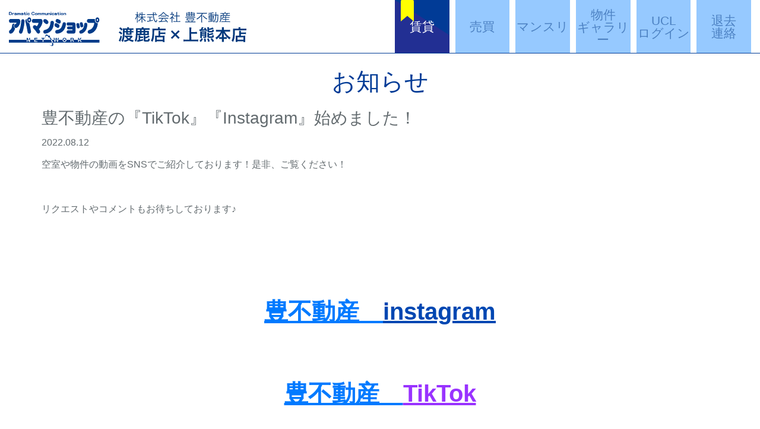

--- FILE ---
content_type: text/html; charset=UTF-8
request_url: https://www.yutaka-re.com/news/23
body_size: 2753
content:
<!DOCTYPE html>
<html lang="ja">
<head>
    <meta charset="utf-8">
    <meta http-equiv="X-UA-Compatible" content="IE=edge">
        <meta name="viewport" content="width=device-width, initial-scale=1, user-scalable=no">
        <meta name="format-detection" content="telephone=no">
    <meta name="robots" content="index,follow ">
    <meta name="description" content="熊本市でアパート・賃貸マンションを借りるなら豊不動産にお任せください。">

    <link rel="shortcut icon" href="/favicon.ico">
    <link rel="apple-touch-icon" href="/apple-touch-icon.png">
    <link rel="icon" type="image/png" href="/android-chrome.png">
    <meta name="msapplication-TileColor" content="#a0d7e5">
    <meta name="msapplication-TileImage" content="/mstile.png">
    <meta name="theme-color" content="#ffffff">

    <!-- CSRF Token -->
    <meta name="csrf-token" content="h4obMSYibAx8Mw6yXtRMjsZgvlr37oYRGLhpBvrt">
    <title>豊不動産の『TikTok』『Instagram』始めました！ / お知らせ - 豊不動産</title>

    <!-- Styles -->
    <link href="/css/style.css?id=449452e546b5419e673c" rel="stylesheet">
    <style>
.content img {
  max-width: 100% !important;
}
</style>

    <!-- Scripts -->
    <!-- Google Tag Manager -->
    <script>(function(w,d,s,l,i){w[l]=w[l]||[];w[l].push({'gtm.start':
    new Date().getTime(),event:'gtm.js'});var f=d.getElementsByTagName(s)[0],
    j=d.createElement(s),dl=l!='dataLayer'?'&l='+l:'';j.async=true;j.src=
    'https://www.googletagmanager.com/gtm.js?id='+i+dl;f.parentNode.insertBefore(j,f);
    })(window,document,'script','dataLayer','GTM-WSGP553');</script>
    <!-- End Google Tag Manager -->

    <script>
        window.Laravel = {"csrfToken":"h4obMSYibAx8Mw6yXtRMjsZgvlr37oYRGLhpBvrt"}    </script>
            <script src="/js/bundle.js?id=c138d7cae7541f49d7d1"></script>

        </head>
<body >
<!-- Google Tag Manager (noscript) -->
<noscript><iframe src="https://www.googletagmanager.com/ns.html?id=GTM-WSGP553"
height="0" width="0" style="display:none;visibility:hidden"></iframe></noscript>
<!-- End Google Tag Manager (noscript) -->

        <header id="site-header">
    <div class="container-fluid">
      <div class="row">
        <div class="col-md-4 col-xs-8">
          <h1 id="site-brand">
    <a href="https://www.yutaka-re.com">
  <img src="https://www.yutaka-re.com/img/brand.svg" alt="熊本市の賃貸・不動産情報なら【アパマンショップ渡鹿店×上熊本店】 豊不動産">
  </a>
  </h1>

        </div>
        <div class="col-md-2 hidden-xs">
        </div>
        <div class="col-md-6 hidden-xs">
          <nav id="nav-global">
          <ul>
            <li class="active"><a href="https://www.yutaka-re.com/rents"><span>賃貸</span></a></li>
            <li><a href="https://www.yutaka-re.com/sales"><span>売買</span></a></li>
            <li><a href="https://www.yutaka-re.com/monthly"><span>マンスリー</span></a></li>
            <li><a href="https://www.yutaka-re.com/feature/designers-house#gallery" style="line-height: 1; display: flex; justify-content: center"><span style="align-self: center; display: inline-block;">物件<br />ギャラリー</span></a></li>
            <li><a href="https://www.yutaka-re.com/ucl" style="line-height: 1; display: flex; justify-content: center"><span style="align-self: center; display: inline-block;">UCL<br />ログイン</span></a></li>
            <li><a href="https://www.yutaka-re.com/news/36" style="line-height: 1; display: flex; justify-content: center"><span style="align-self: center; display: inline-block;">退去<br />連絡</span></a></li>
          </ul>
          </nav>
        </div>
        <div class="col-xs-4 visible-xs pull-right-full">
          <nav id="nav-sp">
            <ul>
              <li><a href="#" id="nav-notice"><img src="https://www.yutaka-re.com/img/icon-bell.svg" alt=""></a></li>
              <li><a href="#" id="nav-menu"><img src="https://www.yutaka-re.com/img/icon-menu.svg" alt=""></a></li>
            </ul>
          </nav>
        </div>
      </div>
    </div>
    </header>

    <nav id="nav-global-sp" class="visible-xs">
    <ul>
      <li class="active"><a href="https://www.yutaka-re.com/rents"><span>賃貸</span></a></li>
      <li><a href="https://www.yutaka-re.com/sales"><span>売買</span></a></li>
      <li><a href="https://www.yutaka-re.com/monthly"><span>マンスリー</span></a></li>
      <li><a href="https://www.yutaka-re.com/feature/designers-house#gallery"><span style="font-size: 0.9em">物件ギャラリー</span></a></li>
    </ul>
    </nav>
    
    <div class="container main" id="container-news-detail">
  <h2><span>お知らせ</span></h2>
  <div class="news-detail">
    <h3>豊不動産の『TikTok』『Instagram』始めました！</h3>
    <p>2022.08.12</p>
    <div class="content">
    <p>空室や物件の動画をSNSでご紹介しております！是非、ご覧ください！</p><p><br></p><p>リクエストやコメントもお待ちしております♪</p><p><br></p><p><br></p><p><br></p><h2><a href="https://www.instagram.com/yutaka.toroku7109/" target="_blank"><strong>豊不動産　</strong></a><a href="https://www.instagram.com/yutaka.toroku7109/" target="_blank" style="color: rgb(0, 71, 178);"><strong>instagram</strong></a></h2><h2><br></h2><h2><a href="https://www.tiktok.com/@apamantoroku" target="_blank"><strong>豊不動産　</strong></a><a href="https://www.tiktok.com/@apamantoroku" target="_blank" style="color: rgb(153, 51, 255);"><strong>TikTok</strong></a></h2><h2><br></h2><p><br></p><p><br></p><p><br></p>
    </div>
  </div>

</div>

        <footer id="page-footer">
      <div class="container">
        <h2>株式会社 豊不動産<span class="license">熊本県知事 (14) 第920号</span></h2>

        <div class="row">
                    <div class="col-md-4">
            <div class="shop">
              <div class="shop-image">
                <img src="https://www.yutaka-re.com/img/shop/toroku.webp" alt="" loading="lazy">
              </div>
                            <h3>【アパマンショップ 渡鹿店】</h3>
                            <div class="shop-info">
                <div class="shop-address"><span class="zipcode">〒862-0970</span><span class="address">熊本市中央区渡鹿7丁目8-53</span></div>
                <div class="shop-tel-fax"><span class="tel">TEL <a href="tel:096-372-7109">096-372-7109</a></span><span class="fax">FAX 096-362-6115</span></div>
                <div class="shop-open-close"><span class="open">営業時間 9:00～18:00</span><span class="close">定休日 水曜日（1～3月は定休日なし）</span></div>
                <div class="shop-map"><a href="https://www.yutaka-re.com/shop#toroku">アクセスマップ</a></div>
              </div>
            </div>
          </div>
                    <div class="col-md-4">
            <div class="shop">
              <div class="shop-image">
                <img src="https://www.yutaka-re.com/img/shop/baibai.webp" alt="" loading="lazy">
              </div>
                            <h3>【売買事業部】</h3>
                            <div class="shop-info">
                <div class="shop-address"><span class="zipcode">〒862-0970</span><span class="address">熊本市中央区渡鹿7丁目8-53</span></div>
                <div class="shop-tel-fax"><span class="tel">TEL <a href="tel:096-374-7101">096-374-7101</a></span><span class="fax">FAX 096-362-6115</span></div>
                <div class="shop-open-close"><span class="open">営業時間 9:00～18:00</span><span class="close">定休日 水曜日（1～3月は定休日なし）</span></div>
                <div class="shop-map"><a href="https://www.yutaka-re.com/shop#baibai">アクセスマップ</a></div>
              </div>
            </div>
          </div>
                    <div class="col-md-4">
            <div class="shop">
              <div class="shop-image">
                <img src="https://www.yutaka-re.com/img/shop/kamikumamoto.webp" alt="" loading="lazy">
              </div>
                            <h3>【アパマンショップ 上熊本店】</h3>
                            <div class="shop-info">
                <div class="shop-address"><span class="zipcode">〒860-0079</span><span class="address">熊本県熊本市西区上熊本3丁目1-27</span></div>
                <div class="shop-tel-fax"><span class="tel">TEL <a href="tel:096-223-5671">096-223-5671</a></span><span class="fax">FAX 096-223-5672</span></div>
                <div class="shop-open-close"><span class="open">営業時間 10:00～19:00</span><span class="close">定休日 火・水曜日（1～3月は定休日なし）</span></div>
                <div class="shop-map"><a href="https://www.yutaka-re.com/shop#kamikumamoto">アクセスマップ</a></div>
              </div>
            </div>
          </div>
                  </div>

        <div class="text-center">
          <a class="btn btn-primary" href="https://www.yutaka-re.com/contact">メールでお問い合わせ</a>
        </div>
      </div>
    </footer>
    
    <footer id="site-footer">
      <div class="container">
        <div class="row">
          <div class="col-md-10">
            <nav id="nav-footer">
              <ul>
                <li><a href="https://www.yutaka-re.com/company">会社概要</a></li>
                <li><a href="https://www.yutaka-re.com/shop">店舗案内</a></li>
                <li><a href="https://www.yutaka-re.com/staff">スタッフ紹介</a></li>
                <li><a href="https://yutaka.recruitment-info.jp/" target="_blank">採用情報</a></li>
                <li><a href="https://www.yutaka-re.com/sitemap">サイトマップ</a></li>
                <li><a href="https://www.yutaka-re.com/terms">利用規約</a></li>
                <li><a href="https://www.yutaka-re.com/privacy-policy">プライバシーポリシー</a></li>
              </ul>
            </nav>
          </div>
          <div class="col-md-2">
            <p id="copyright" class="text-right"><small>&copy; 豊不動産</small></p>
          </div>
        </div>
      </div>
    </footer>


    <!-- Scripts -->
        
</body>
</html>



--- FILE ---
content_type: text/html; charset=UTF-8
request_url: https://www.yutaka-re.com/news/23?_token=h4obMSYibAx8Mw6yXtRMjsZgvlr37oYRGLhpBvrt
body_size: 3426
content:
<!DOCTYPE html>
<html lang="ja">
<head>
    <meta charset="utf-8">
    <meta http-equiv="X-UA-Compatible" content="IE=edge">
        <meta name="viewport" content="width=device-width, initial-scale=1, user-scalable=no">
        <meta name="format-detection" content="telephone=no">
    <meta name="robots" content="index,follow ">
    <meta name="description" content="熊本市でアパート・賃貸マンションを借りるなら豊不動産にお任せください。">

    <link rel="shortcut icon" href="/favicon.ico">
    <link rel="apple-touch-icon" href="/apple-touch-icon.png">
    <link rel="icon" type="image/png" href="/android-chrome.png">
    <meta name="msapplication-TileColor" content="#a0d7e5">
    <meta name="msapplication-TileImage" content="/mstile.png">
    <meta name="theme-color" content="#ffffff">

    <!-- CSRF Token -->
    <meta name="csrf-token" content="h4obMSYibAx8Mw6yXtRMjsZgvlr37oYRGLhpBvrt">
    <title>豊不動産の『TikTok』『Instagram』始めました！ / お知らせ - 豊不動産</title>

    <!-- Styles -->
    <link href="/css/style.css?id=449452e546b5419e673c" rel="stylesheet">
    <style>
.content img {
  max-width: 100% !important;
}
</style>

    <!-- Scripts -->
    <!-- Google Tag Manager -->
    <script>(function(w,d,s,l,i){w[l]=w[l]||[];w[l].push({'gtm.start':
    new Date().getTime(),event:'gtm.js'});var f=d.getElementsByTagName(s)[0],
    j=d.createElement(s),dl=l!='dataLayer'?'&l='+l:'';j.async=true;j.src=
    'https://www.googletagmanager.com/gtm.js?id='+i+dl;f.parentNode.insertBefore(j,f);
    })(window,document,'script','dataLayer','GTM-WSGP553');</script>
    <!-- End Google Tag Manager -->

    <script>
        window.Laravel = {"csrfToken":"h4obMSYibAx8Mw6yXtRMjsZgvlr37oYRGLhpBvrt"}    </script>
            <script src="/js/bundle.js?id=c138d7cae7541f49d7d1"></script>

        </head>
<body >
<!-- Google Tag Manager (noscript) -->
<noscript><iframe src="https://www.googletagmanager.com/ns.html?id=GTM-WSGP553"
height="0" width="0" style="display:none;visibility:hidden"></iframe></noscript>
<!-- End Google Tag Manager (noscript) -->

        <header id="site-header">
    <div class="container-fluid">
      <div class="row">
        <div class="col-md-4 col-xs-8">
          <h1 id="site-brand">
    <a href="https://www.yutaka-re.com">
  <img src="https://www.yutaka-re.com/img/brand.svg" alt="熊本市の賃貸・不動産情報なら【アパマンショップ渡鹿店×上熊本店】 豊不動産">
  </a>
  </h1>

        </div>
        <div class="col-md-2 hidden-xs">
        </div>
        <div class="col-md-6 hidden-xs">
          <nav id="nav-global">
          <ul>
            <li class="active"><a href="https://www.yutaka-re.com/rents"><span>賃貸</span></a></li>
            <li><a href="https://www.yutaka-re.com/sales"><span>売買</span></a></li>
            <li><a href="https://www.yutaka-re.com/monthly"><span>マンスリー</span></a></li>
            <li><a href="https://www.yutaka-re.com/feature/designers-house#gallery" style="line-height: 1; display: flex; justify-content: center"><span style="align-self: center; display: inline-block;">物件<br />ギャラリー</span></a></li>
            <li><a href="https://www.yutaka-re.com/ucl" style="line-height: 1; display: flex; justify-content: center"><span style="align-self: center; display: inline-block;">UCL<br />ログイン</span></a></li>
            <li><a href="https://www.yutaka-re.com/news/36" style="line-height: 1; display: flex; justify-content: center"><span style="align-self: center; display: inline-block;">退去<br />連絡</span></a></li>
          </ul>
          </nav>
        </div>
        <div class="col-xs-4 visible-xs pull-right-full">
          <nav id="nav-sp">
            <ul>
              <li><a href="#" id="nav-notice"><img src="https://www.yutaka-re.com/img/icon-bell.svg" alt=""></a></li>
              <li><a href="#" id="nav-menu"><img src="https://www.yutaka-re.com/img/icon-menu.svg" alt=""></a></li>
            </ul>
          </nav>
        </div>
      </div>
    </div>
    </header>

    <nav id="nav-global-sp" class="visible-xs">
    <ul>
      <li class="active"><a href="https://www.yutaka-re.com/rents"><span>賃貸</span></a></li>
      <li><a href="https://www.yutaka-re.com/sales"><span>売買</span></a></li>
      <li><a href="https://www.yutaka-re.com/monthly"><span>マンスリー</span></a></li>
      <li><a href="https://www.yutaka-re.com/feature/designers-house#gallery"><span style="font-size: 0.9em">物件ギャラリー</span></a></li>
    </ul>
    </nav>
    
    <div class="container main" id="container-news-detail">
  <h2><span>お知らせ</span></h2>
  <div class="news-detail">
    <h3>豊不動産の『TikTok』『Instagram』始めました！</h3>
    <p>2022.08.12</p>
    <div class="content">
    <p>空室や物件の動画をSNSでご紹介しております！是非、ご覧ください！</p><p><br></p><p>リクエストやコメントもお待ちしております♪</p><p><br></p><p><br></p><p><br></p><h2><a href="https://www.instagram.com/yutaka.toroku7109/" target="_blank"><strong>豊不動産　</strong></a><a href="https://www.instagram.com/yutaka.toroku7109/" target="_blank" style="color: rgb(0, 71, 178);"><strong>instagram</strong></a></h2><h2><br></h2><h2><a href="https://www.tiktok.com/@apamantoroku" target="_blank"><strong>豊不動産　</strong></a><a href="https://www.tiktok.com/@apamantoroku" target="_blank" style="color: rgb(153, 51, 255);"><strong>TikTok</strong></a></h2><h2><br></h2><p><br></p><p><br></p><p><br></p>
    </div>
  </div>

</div>

        <footer id="page-footer">
      <div class="container">
        <h2>株式会社 豊不動産<span class="license">熊本県知事 (14) 第920号</span></h2>

        <div class="row">
                    <div class="col-md-4">
            <div class="shop">
              <div class="shop-image">
                <img src="https://www.yutaka-re.com/img/shop/toroku.webp" alt="" loading="lazy">
              </div>
                            <h3>【アパマンショップ 渡鹿店】</h3>
                            <div class="shop-info">
                <div class="shop-address"><span class="zipcode">〒862-0970</span><span class="address">熊本市中央区渡鹿7丁目8-53</span></div>
                <div class="shop-tel-fax"><span class="tel">TEL <a href="tel:096-372-7109">096-372-7109</a></span><span class="fax">FAX 096-362-6115</span></div>
                <div class="shop-open-close"><span class="open">営業時間 9:00～18:00</span><span class="close">定休日 水曜日（1～3月は定休日なし）</span></div>
                <div class="shop-map"><a href="https://www.yutaka-re.com/shop#toroku">アクセスマップ</a></div>
              </div>
            </div>
          </div>
                    <div class="col-md-4">
            <div class="shop">
              <div class="shop-image">
                <img src="https://www.yutaka-re.com/img/shop/baibai.webp" alt="" loading="lazy">
              </div>
                            <h3>【売買事業部】</h3>
                            <div class="shop-info">
                <div class="shop-address"><span class="zipcode">〒862-0970</span><span class="address">熊本市中央区渡鹿7丁目8-53</span></div>
                <div class="shop-tel-fax"><span class="tel">TEL <a href="tel:096-374-7101">096-374-7101</a></span><span class="fax">FAX 096-362-6115</span></div>
                <div class="shop-open-close"><span class="open">営業時間 9:00～18:00</span><span class="close">定休日 水曜日（1～3月は定休日なし）</span></div>
                <div class="shop-map"><a href="https://www.yutaka-re.com/shop#baibai">アクセスマップ</a></div>
              </div>
            </div>
          </div>
                    <div class="col-md-4">
            <div class="shop">
              <div class="shop-image">
                <img src="https://www.yutaka-re.com/img/shop/kamikumamoto.webp" alt="" loading="lazy">
              </div>
                            <h3>【アパマンショップ 上熊本店】</h3>
                            <div class="shop-info">
                <div class="shop-address"><span class="zipcode">〒860-0079</span><span class="address">熊本県熊本市西区上熊本3丁目1-27</span></div>
                <div class="shop-tel-fax"><span class="tel">TEL <a href="tel:096-223-5671">096-223-5671</a></span><span class="fax">FAX 096-223-5672</span></div>
                <div class="shop-open-close"><span class="open">営業時間 10:00～19:00</span><span class="close">定休日 火・水曜日（1～3月は定休日なし）</span></div>
                <div class="shop-map"><a href="https://www.yutaka-re.com/shop#kamikumamoto">アクセスマップ</a></div>
              </div>
            </div>
          </div>
                  </div>

        <div class="text-center">
          <a class="btn btn-primary" href="https://www.yutaka-re.com/contact">メールでお問い合わせ</a>
        </div>
      </div>
    </footer>
    
    <footer id="site-footer">
      <div class="container">
        <div class="row">
          <div class="col-md-10">
            <nav id="nav-footer">
              <ul>
                <li><a href="https://www.yutaka-re.com/company">会社概要</a></li>
                <li><a href="https://www.yutaka-re.com/shop">店舗案内</a></li>
                <li><a href="https://www.yutaka-re.com/staff">スタッフ紹介</a></li>
                <li><a href="https://yutaka.recruitment-info.jp/" target="_blank">採用情報</a></li>
                <li><a href="https://www.yutaka-re.com/sitemap">サイトマップ</a></li>
                <li><a href="https://www.yutaka-re.com/terms">利用規約</a></li>
                <li><a href="https://www.yutaka-re.com/privacy-policy">プライバシーポリシー</a></li>
              </ul>
            </nav>
          </div>
          <div class="col-md-2">
            <p id="copyright" class="text-right"><small>&copy; 豊不動産</small></p>
          </div>
        </div>
      </div>
    </footer>


    <!-- Scripts -->
        
</body>
</html>



--- FILE ---
content_type: image/svg+xml
request_url: https://www.yutaka-re.com/img/brand.svg
body_size: 10502
content:
<svg xmlns="http://www.w3.org/2000/svg" xmlns:xlink="http://www.w3.org/1999/xlink" width="145.38mm" height="21.17mm" viewBox="0 0 412.11 60"><defs><style>.cls-1{fill:none;}.cls-2{clip-path:url(#clip-path);}.cls-3{fill:#003b89;}.cls-4{fill:#043a7d;}.cls-5{fill:#033a7f;}</style><clipPath id="clip-path" transform="translate(0 0)"><rect class="cls-1" width="157.02" height="60"/></clipPath></defs><title>brand</title><g id="レイヤー_2" data-name="レイヤー 2"><g id="レイヤー_1-2" data-name="レイヤー 1"><g class="cls-2"><path class="cls-3" d="M11.33,21.31c-2.73.64-2.79,5-.52,6.54,3.54,1.88,8.27-5.36,8.54-8.37.46-1.89.84-4.28-.44-5.93L18.4,13l-.61-.35-.7-.17-.61-.09H3.05l-.61.09-.52.17A3.38,3.38,0,0,0,.17,16.43l.17.7.26.52.35.52.44.44.52.26.52.17H13.16l-.17.7-.35.61-.35.26-.26.26-.44.26-.26.17" transform="translate(0 0)"/></g><path class="cls-3" d="M88.67,14.33l.61.52.44.61.26.7v.7c0,1.71.19,1.23-.7,2.7a2.4,2.4,0,0,1-2.18,1A26.55,26.55,0,0,1,81.87,18a3.28,3.28,0,0,1-.17-4.27c1.61-2.88,5-.37,7,.61" transform="translate(0 0)"/><path class="cls-3" d="M86.49,21.83c1.42.93,1.66,3.63.7,4.88-2,2.34-3,1.06-5.32-.09l-1.66-1-.35-.26L79.69,25l-.26-.35-.09-.44a4.83,4.83,0,0,1,.17-2.88c1.76-3.48,4.64-.51,7,.52" transform="translate(0 0)"/><path class="cls-3" d="M128.95,23.14a2.71,2.71,0,0,1-1.74,3.75c-3.8.93-3.19-3.35-4.1-5.75a2.47,2.47,0,0,1,1.83-3c3.5-.57,3.06,2.49,4,5" transform="translate(0 0)"/><path class="cls-3" d="M122.93,25.15l.17.7v.7l-.09.35-.09.35c-.86,1.33-.67,1.1-1.92,1.57-3.73.51-3-3.33-3.84-5.84a2.55,2.55,0,0,1,1.92-3.23c3.41-.7,3.2,3.08,3.84,5.41" transform="translate(0 0)"/><path class="cls-3" d="M67.13,15.12c3.54,3.08-.27,9.12-4.71,4.53-6.12-3.91-.82-10.86,4.71-4.53" transform="translate(0 0)"/><path class="cls-3" d="M27.12,17a83.85,83.85,0,0,1-2.27,14.3C24.31,33,23.66,37.06,21.53,38c-3.58.67-5-2.94-3.23-6.1,1.28-2.76,2.26-8.11,2.62-11.16l.26-1.92.26-2.7.09-.7.09-.61.17-.52.35-.44.35-.35c2.47-1.91,5,.25,4.62,3.49" transform="translate(0 0)"/><path class="cls-3" d="M58.42,16.25a4,4,0,0,0-2-3.57l-.7-.17-.78-.09H42.63L42,12.5l-.52.17L41,13l-.44.44a3.86,3.86,0,0,0-.61,3.66l.26.61.35.44.52.44.44.26L42,19l.61.09h9a14.55,14.55,0,0,1-3.31,6.19c-1.78-2.07-3.65-2.87-5.93-1-2.27,3.79,1.74,5.47,3.49,8.28,2,2,3.1,7,6.89,4.88,2.58-1.94,1.08-5.46-.78-7.33,3.48-3.43,6.38-9,6.45-13.95" transform="translate(0 0)"/><path class="cls-3" d="M83.09,31.6A3.23,3.23,0,0,0,83.52,38c8.62-.32,14-6.82,15.26-15,1.28-4.93-3.69-6.39-5.32-3.4C91.9,26,90.51,31,83.09,31.6" transform="translate(0 0)"/><path class="cls-3" d="M124.33,32.21c-3.32,1-2.7,6.07.87,5.84,5.46-.9,9.25-6.09,10.29-11.25.64-3.19,1.73-9.25-3.66-7.41-1.7,1.19-1.17,2.93-1.4,4.62-.75,4-2.22,6.66-6.1,8.2" transform="translate(0 0)"/><g class="cls-2"><path class="cls-3" d="M62.51,31.51c-4.68,1-3.29,7.29,1.13,6.45C72.92,36.48,77.26,29.21,78,20.35c.2-1.72.2-3.48-1.57-4.36l-1.22-.35-.52.09-.61.09c-1.15.56-1.53.77-1.83,2.09-.63,6.82-2.52,12.06-9.77,13.6" transform="translate(0 0)"/><path class="cls-3" d="M8.46,24.54v-.61l.17-.44L8.72,23l.17-.52L9.07,22l.35-.44.35-.26.35-.35c-2.85-1.47-4.71.83-4.62,3.66,0,1.72-1.1,5-2.35,6.1-.88.9-2.28,1.41-2.7,2.7-.94,2,.44,5,2.88,4.62,3.91-.49,6.68-6,7.41-9.33a4.78,4.78,0,0,1-2.27-4.18" transform="translate(0 0)"/></g><path class="cls-3" d="M38.8,14.07c-.46,6.1-6.72,6.17-7.06,0,.3-5.79,6.49-6.08,7.06,0ZM35.22,12.5c-.82.19-.92.53-1.13,1.31,0,.69.07,1.72.87,1.92s1.09-.24,1.4-1l.17-.7-.17-.52L36.1,13l-.35-.35-.26-.09-.26-.09" transform="translate(0 0)"/><path class="cls-3" d="M157,14.07c-.17,6.11-6.74,6.15-6.89,0,.19-6,6.68-5.91,6.89,0Zm-3.49-1.57c-1.8.53-1.29,3.23,0,3.23s1.8-2.92,0-3.23" transform="translate(0 0)"/><path class="cls-3" d="M35.4,19.48c-3.62-.09-5.06-3.8-4.18-7-2.11.06-3.06,2.13-2.62,4l.09.7,1.13,4.71,1,4.27.78,4.36.87,4.88.09.52.26.44.26.44.35.44A2.85,2.85,0,0,0,37.58,37l.26-.52L38.1,36l.17-.7.09-.79a113.58,113.58,0,0,0-3-15.08" transform="translate(0 0)"/><path class="cls-3" d="M111.77,18.35h-9.33l-.52.17L101,19l-.35.44-.26.52-.17.52-.09.61.09.52.09.52.26.52.35.44.35.35.52.35.52.09h7.85v1.57h-7.15l-.44.17-.35.17c-.75.58-1.39,1.12-1.22,2.18v.61l.17.44.17.44.26.43.35.35.44.26.52.18.61.09h6.63v1.31h-7.06l-.52.09-.61.17-.44.26-.44.35-.44.44-.26.44-.09.52a2.79,2.79,0,0,0,2.79,3.49h9.77l.78-.26.61-.35.52-.44.35-.52.17-.7.17-.78.09-1V22.7l-.09-1.13-.17-.78-.17-.78c-.74-1.38-2-1.56-3.4-1.66" transform="translate(0 0)"/><path class="cls-3" d="M139.59,31.51c-4.29,1-3.73,7.23,1.22,6.54,8.59-1.62,13.18-10.45,13.52-18.57-4,.67-5.87-3.77-4.88-7.06H137.93l-.61.26-.52.26c-1.19.87-1.3,1.33-1.48,2.79l.09.7.17.61.26.61.44.52.44.44.61.26.61.17.52.09h9.68c-.36,5-3.22,11.17-8.54,12.38" transform="translate(0 0)"/><polyline class="cls-3" points="32.17 47.47 32.87 48.77 34.27 48.77 32.35 45.46 30.86 45.46 30.86 48.77 32.17 48.77 32.17 47.47"/><polygon class="cls-3" points="35.14 48.77 36.62 48.77 36.62 45.46 35.14 45.46 35.14 48.77 35.14 48.77"/><polyline class="cls-3" points="49 48.08 45.51 48.08 45.51 46.68 49.35 46.68 49.35 45.46 44.12 45.46 44.12 48.77 49 48.77 49 48.08"/><polyline class="cls-3" points="59.9 46.68 62.08 46.68 62.08 45.46 56.32 45.46 56.32 46.68 58.42 46.68 58.42 48.77 59.9 48.77 59.9 46.68"/><polyline class="cls-3" points="82.13 46.85 82.56 48.77 83.7 48.77 82.83 45.46 81.34 45.46 80.47 48.77 81.61 48.77 82.13 46.85"/><polyline class="cls-3" points="86.66 45.46 85.09 45.46 84.66 48.77 85.88 48.77 86.66 45.46"/><polyline class="cls-3" points="79.25 45.46 77.6 45.46 78.38 48.77 79.69 48.77 79.25 45.46"/><path class="cls-3" d="M96.52,46.51c1.15-.14,2,1.23,1.83,2.27h1.57c0-4.66-6.93-4.67-6.8,0H94.6c0-1.08.64-2.42,1.92-2.27" transform="translate(0 0)"/><path class="cls-3" d="M112.64,47.29v-.52l-.17-.35-.17-.26-.35-.26-.35-.17-.44-.17-.52-.09H107v3.31h5.14l.26-.35.17-.35.09-.35v-.44Zm-1.39.09-.09.26-.09.18-.26.26-.44.09h-2V46.59h2.09l.44.17.26.26.09.35" transform="translate(0 0)"/><polyline class="cls-3" points="123.63 48.16 126.16 45.46 124.33 45.46 121.54 48.51 121.54 45.46 120.14 45.46 120.14 48.77 124.07 48.77 123.63 48.16"/><polyline class="cls-3" points="84.31 50.78 84.66 48.77 83.7 48.77 84.31 50.78"/><polyline class="cls-3" points="35.14 50.34 35.14 48.77 34.27 48.77 35.14 50.34"/><polyline class="cls-3" points="80.04 50.78 80.47 48.77 79.69 48.77 79.95 50.78 80.04 50.78"/><path class="cls-3" d="M94.6,48.95c0,1.16.49,2.6,1.92,2.44h.35l.26-.09.35-.09.26-.26L98,50.6l.17-.44.17-.52.09-.7-.09-.17H94.6v.17" transform="translate(0 0)"/><path class="cls-3" d="M71.41,43.11a1.79,1.79,0,0,1-3.57,0c-.16-2.12,3.32-2.57,3.57,0" transform="translate(0 0)"/><path class="cls-3" d="M68.44,41.19c-4.54-3.77-6.29.2-4.88,4.62h.09c-.65-3,.57-5.62,3.75-3.22l.17-.44.26-.44.26-.35.35-.17" transform="translate(0 0)"/><polyline class="cls-3" points="59.9 48.77 59.9 52.52 58.42 52.52 58.42 48.77 49 48.77 49 49.3 45.51 49.3 45.51 51.3 49.43 51.3 49.43 52.52 44.12 52.52 44.12 48.77 36.62 48.77 36.62 52.52 35.05 52.52 32.87 48.77 32.17 48.77 32.17 52.52 30.86 52.52 30.86 48.77 0.09 48.77 0.09 53.83 74.81 53.83 74.46 52.61 73.93 51.3 73.32 49.99 72.63 48.77 59.9 48.77"/><path class="cls-3" d="M157,48.77h-33l2.27,3.75H124.5l-1.74-3.31-1.22,1.22v2.09h-1.39V48.77h-8l-.26.09-.26.17-.35.09h-.35l.17.09.17.18.44.7L113,52.52h-1.48l-1.31-2.36-.26-.52-.26-.26-.35-.09h-1v3.23H107V48.77H99.92a3.43,3.43,0,1,1-6.8,0H85.88L85,52.52H83.52l-1-3.75h-1l-1,3.75h-1.4l-.87-3.75H74.46L75.07,50l1,2.62.44,1.22H157V48.77" transform="translate(0 0)"/><g class="cls-2"><polyline class="cls-3" points="73.85 47.64 72.71 45.9 71.49 44.24 71.32 44.59 70.97 44.85 70.62 45.11 70.27 45.2 71.41 46.68 72.45 48.42 72.63 48.77 74.46 48.77 73.85 47.64"/><path class="cls-3" d="M75,57.49c-.39,1-.19,1.28-1.48,1.31h-1l-.44-.26-.52-.26-.52-.35-.61-.43h-.09c4.77,4.48,7.81,2.77,6.19-3.66H74.81l.17,1,.09,1v.78l-.09.79" transform="translate(0 0)"/></g><path class="cls-3" d="M5.41,2.83A2.77,2.77,0,0,1,3.84,5.35l-.35.17H.61L.26,5.35.09,5.09,0,4.66V1L.09.65.26.39.61.21,1,.12H2.88l.61.09A2.7,2.7,0,0,1,5.41,2.83Zm-1.22,0C4,.71,3,1.23,1.31,1.17v.09l-.09.09v3l.09.17.26.09H2.79l.35-.09L3.4,4.4l.26-.17L3.84,4,4,3.79l.09-.26.09-.7" transform="translate(0 0)"/><path class="cls-3" d="M9.07,2.39v.17L9,2.74l-.09.09H8.37l-.26-.09-.35.09-.26.09-.26.17L7,3.35v2l-.09.17-.26.09-.26.09-.09-.09L6.1,5.53l-.17-.17v-3L6,2.13,6.1,2l.17-.09h.35L6.8,2,7,2.13v.26a1.8,1.8,0,0,1,2.09-.26v.26" transform="translate(0 0)"/><path class="cls-3" d="M14,5.09c.11.74-1.1.73-1.31.17l-.7.35-.78.09-.87-.09-.26-.09-.52-.35L9.5,5c-.87-1.88,2.14-1.76,3.14-1.83L12.55,3l-.26-.17-.35-.09h-.78l-.52.17-.35.17L10,3.17l-.17-.09L9.68,3l-.09-.09V2.48l.09-.17.17-.09L10.11,2l.78-.17h1.66l.87.44c.74,1.08,0,1.38.61,2.79Zm-1.4-.61V4L11.6,4h-.52l-.44.17-.09.09v.17l.17.17.26.09h1l.7-.26" transform="translate(0 0)"/><path class="cls-3" d="M20.31,5.09l-.09.26-.09.17L20,5.62l-.26.09-.26-.09-.17-.09-.09-.17-.09-.26V2.83l-.26-.09H18.4l-.26.17L18,3.26V5.35l-.09.17-.17.09-.26.09-.26-.09L17,5.53l-.17-.17V3l-.09-.17-.17-.09h-.44L16,2.91l-.17.17-.09.26V5.09l-.09.26-.09.17-.17.09-.26.09-.26-.09-.17-.09-.09-.17-.09-.26V2.39l.09-.26L14.65,2l.17-.09h.52l.17.09.09.09.09.26.17-.17L16.13,2l.35-.09H17l.26.09.26.17.26.26c.55-.61.73-.52,1.48-.52l.52.17.17.17.26.44.09.61V5.09" transform="translate(0 0)"/><path class="cls-3" d="M25.46,5.09c-.16.63-.74.75-1.31.35V5.27c-.81.59-2.69.69-3.23-.26C20.06,3.13,23,3.23,24,3.17L23.89,3l-.17-.17-.35-.09h-.87L22,2.91l-.35.17-.17.09-.17-.09L21.1,3,21,2.91l-.09-.17L21,2.48l.09-.17.17-.09L21.53,2l.7-.17H24l.44.26.26.17.26.26.09.26.09.35V4.4l.17.35.17.35ZM24,4.48V4L23,4h-.61L22,4.22l-.09.09v.26l.17.09.26.09h1L24,4.48" transform="translate(0 0)"/><g class="cls-2"><path class="cls-3" d="M29.64,4.83a1.15,1.15,0,0,1-1.39.78c-2,.25-1.21-1.55-1.39-2.79H26l-.17-.09-.09-.17V2.39c0-.62.76-.43,1.13-.44V.82l.26-.26h.52l.26.17L28,.82V2h1.22V2l.09.17.09.17-.09.17-.09.17v.09H28V4.4l.09.17v.09l.35.09.17-.09.26-.09.26-.17c.42,0,.28,0,.52.44" transform="translate(0 0)"/><path class="cls-3" d="M31.39.56V.82L31.21,1,31,1.08l-.26.09-.26-.09L30.25,1,30.08.82V.56c0-.73,1.32-.71,1.31,0ZM31.3,5.09v.26l-.09.17L31,5.62l-.17.09-.26-.09-.17-.09-.17-.17V2.13L30.34,2l.17-.09H31l.17.09.09.17v3" transform="translate(0 0)"/><path class="cls-3" d="M36.18,4.57v.26l-.35.35-.35.17-.7.26-.61.09c-1.12-.14-1.93-.31-2.35-1.48-.43-2.53,3-2.9,4.18-1.83.32.44.12.8-.35,1-.86-.43-1.76-1.17-2.62.09-.36.84.61,1.63,1.57,1.22l.52-.35.52-.17.26.09.17.09.09.09v.17" transform="translate(0 0)"/><path class="cls-3" d="M44.55,4.22V4.4l-.09.17L44,5l-.44.35-.44.17-.52.09L42,5.7l-.61-.09C39.5,5.29,39.06,4,39.23,2.22,39.35.74,41.19-.2,42.55,0c.85.14,2,.57,2,1.57l-.26.26L44.12,2l-.26-.09-.35-.17L43,1.26l-.44-.17L42,1c-1.14.32-1.63.53-1.74,1.92A1.57,1.57,0,0,0,42,4.66l.52-.09L43,4.4,43.59,4l.26-.17h.44l.17.09.09.09v.26" transform="translate(0 0)"/></g><path class="cls-3" d="M49.43,3.79c.19,2.25-4.2,2.72-4.53,0,.27-2.8,4.76-2.37,4.53,0Zm-1,0-.09-.44L48,3l-.44-.17-.44-.09-.35.09L46.47,3l-.26.35-.09.44a1.14,1.14,0,0,0,2.27,0" transform="translate(0 0)"/><path class="cls-3" d="M55.71,5.09l-.09.26-.09.17-.17.09-.26.09-.26-.09-.17-.09-.09-.17-.09-.26V2.83l-.26-.09h-.44l-.26.17-.09.17-.09.17V5.35l-.09.17-.17.09-.26.09-.26-.09-.17-.09-.17-.17V3l-.09-.17L52,2.74h-.44l-.17.17-.17.17-.09.26V5.09L51,5.35l-.09.17-.17.09-.26.09-.26-.09L50,5.53,50,5.35l-.09-.26V2.39L50,2.13,50,2l.17-.09h.52l.17.09L51,2l.09.26.17-.17L51.53,2l.35-.09h.52l.26.09.26.17.26.26c.55-.61.73-.52,1.48-.52l.52.17.17.17.26.44.09.61V5.09" transform="translate(0 0)"/><polyline class="cls-3" points="62.08 5.09 62.08 5.35 61.99 5.53 61.81 5.62 61.55 5.7 61.29 5.62 61.12 5.53 61.03 5.35 60.94 5.09 60.94 3.09 60.77 2.83 60.59 2.74 60.07 2.74 59.9 2.91 59.72 3.26 59.72 5.35 59.55 5.53 59.46 5.62 59.2 5.7 59.03 5.62 58.76 5.53 58.68 5.35 58.68 3.26 58.59 3 58.5 2.83 58.33 2.74 57.89 2.74 57.63 2.91 57.46 3.09 57.46 5.09 57.37 5.35 57.28 5.53 57.11 5.62 56.93 5.7 56.67 5.62 56.5 5.53 56.41 5.35 56.32 5.09 56.32 2.39 56.41 2.13 56.5 1.95 56.67 1.87 57.02 1.87 57.37 2.04 57.46 2.3 57.63 2.13 57.89 1.95 58.15 1.87 58.85 1.87 59.11 1.95 59.37 2.13 59.55 2.39 59.72 2.13 60.07 1.95 60.33 1.87 61.12 1.87 61.64 2.04 61.81 2.21 62.08 2.65 62.08 5.09"/><path class="cls-3" d="M67,5.09l-.09.26-.09.17-.17.09-.26.09-.26-.09-.17-.09-.17-.35a2,2,0,0,1-3-.35l-.09-.35V2.13L62.86,2,63,1.87h.44l.26.09.09.17V4l.09.35.17.26.26.17H65l.35-.26.26-.26.09-.35V2.39l.09-.26L65.91,2l.17-.09h.52l.17.09.17.17v3" transform="translate(0 0)"/><g class="cls-2"><path class="cls-3" d="M71.84,5.09l-.09.26-.09.17-.17.09-.26.09L71,5.62l-.17-.09-.09-.17-.09-.26V3.26L70.36,3l-.26-.17-.35-.09-.35.09L69.05,3l-.26.26-.09.35V5.09l-.09.26-.09.17-.17.09-.26.09-.26-.09-.17-.09-.09-.17-.09-.26V2.3L67.66,2l.17-.09c.65,0,.67-.15.87.52L69,2.13,69.23,2l.35-.09h.78l.35.09c1.38.23,1.12,2.18,1.13,3.14" transform="translate(0 0)"/><path class="cls-3" d="M73.76.56l-.09.26L73.5,1l-.17.09-.26.09-.26-.09L72.54,1,72.45.82,72.36.56a.72.72,0,0,1,1.4,0Zm-.09,4.53-.09.26-.09.17-.17.09-.26.09-.26-.09-.17-.09-.09-.17-.09-.26V2.39l.09-.26L72.63,2l.17-.09h.52L73.5,2l.09.17.09.26v2.7" transform="translate(0 0)"/></g><path class="cls-3" d="M78.55,4.57c-.38,1.53-4,1.54-4.27-.35-.57-2.45,2.95-3,4-1.83l.17.17V3l-.09.17-.17.09-.26.09c-.83-.39-1.65-1.25-2.53.09-.33.94.6,1.61,1.66,1.22.41-.42,1.16-.82,1.48-.09" transform="translate(0 0)"/><path class="cls-3" d="M83.52,5.09l-.09.26-.17.17-.17.09-.26.09-.26-.09-.17-.09-.09-.09-.09-.17-.7.35-.87.09-.78-.09-.26-.09-.52-.35L79,5C78.12,3.13,81,3.23,82,3.17L82,3l-.17-.17-.35-.09h-.87L80,2.91l-.35.17-.17.09-.17-.09L79.17,3l-.09-.09L79,2.74l.09-.26.09-.17.17-.09L79.6,2l.7-.17H82l.44.26.26.17.26.26.09.26.09.35V4.4l.17.35.17.35ZM82,4.48V4l-1,.09h-.61L80,4.22,80,4.31v.26l.17.09.26.09h1L82,4.48" transform="translate(0 0)"/><g class="cls-2"><path class="cls-3" d="M87.71,4.83a1.14,1.14,0,0,1-1.39.78c-2,.25-1.21-1.55-1.4-2.79H84l-.17-.09-.09-.17V2.39c0-.62.76-.43,1.13-.44V.82l.26-.26h.52L86,.73l.09.09V2h1.22l.09.09.09.17v.35l-.09.17-.09.09H86.05V4.4l.09.17v.09c.61.43,1.23-.94,1.57.17" transform="translate(0 0)"/><path class="cls-3" d="M89.45.56V.82L89.28,1,89,1.08l-.26.09-.26-.09L88.32,1,88.15.82V.56c0-.73,1.32-.71,1.31,0Zm-.09,4.53v.26l-.09.17L89,5.62l-.17.09-.26-.09-.17-.09-.17-.17V2.13L88.41,2l.17-.09H89l.26.09.09.17v3" transform="translate(0 0)"/></g><path class="cls-3" d="M94.42,3.79c.06,2.46-4.56,2.51-4.45,0-.16-2.63,4.57-2.53,4.45,0Zm-1.13,0-.09-.44L92.94,3l-.35-.17-.35-.09-.52.09L91.37,3l-.26.35L91,3.79a1.14,1.14,0,0,0,2.27,0" transform="translate(0 0)"/><path class="cls-3" d="M99.22,5.09l-.09.26L99,5.53l-.17.09-.26.09-.26-.09-.17-.09-.09-.17L98,5.09V3.61l-.09-.35L97.74,3l-.26-.17-.35-.09-.35.09L96.34,3l-.26.26L96,3.61V5.35l-.09.17-.17.09-.26.09-.26-.09L95,5.53l-.09-.17V2.13L95,2l.17-.09c.42,0,.85-.15.78.52A2,2,0,0,1,98.09,2c1.26.18,1.25,2.31,1.13,3.14" transform="translate(0 0)"/><path class="cls-4" d="M223.52,5.5a11.25,11.25,0,0,0,2,3.7,6.07,6.07,0,0,0-.7,1.06A11.43,11.43,0,0,1,223.36,7c0,1.48,0,1.48.08,3.24v6a16.2,16.2,0,0,0,.12,2.32h-1.48a13.77,13.77,0,0,0,.14-2.32V10.56c0-1,0-1.86.12-3.18a16,16,0,0,1-2.7,6.06,4.07,4.07,0,0,0-.72-1.16A16.8,16.8,0,0,0,222,5.5h-1.14a8.68,8.68,0,0,0-1.4.08V4.32a8.22,8.22,0,0,0,1.4.08h1.32v-2a11.84,11.84,0,0,0-.1-2.06h1.44a13,13,0,0,0-.1,2.06v2h.66a7,7,0,0,0,1.24-.08V5.56a12,12,0,0,0-1.24-.06Zm4-.3a13.69,13.69,0,0,1-1.3,2.52,3.94,3.94,0,0,0-1-.74,12.47,12.47,0,0,0,2-4.5,5.72,5.72,0,0,0,.16-1.14l1.28.32a9.69,9.69,0,0,0-.32,1.08c-.12.46-.26.94-.4,1.34h2.38V2.18A10.14,10.14,0,0,0,230.2.4h1.42a9.74,9.74,0,0,0-.12,1.76V4.08h2.92A11.29,11.29,0,0,0,236.36,4V5.3a15.62,15.62,0,0,0-1.94-.1H231.5V8.5h3.58A13.39,13.39,0,0,0,237,8.38V9.72a19.56,19.56,0,0,0-2-.1H231.9a14.1,14.1,0,0,0,2,2.78,15.1,15.1,0,0,0,3.62,3,5,5,0,0,0-.88,1.2,15.76,15.76,0,0,1-5.2-6.1c0,.4,0,.4.06,1.06,0,.36,0,.86,0,1.32V16.5a14.47,14.47,0,0,0,.12,2.1H230.2a15.38,15.38,0,0,0,.12-2.12V12.94c0-.18,0-1,.08-2.4a14,14,0,0,1-2.86,4.1,12.68,12.68,0,0,1-2.42,2,5.12,5.12,0,0,0-.84-1.06,14.36,14.36,0,0,0,5.56-6h-2.16a14.09,14.09,0,0,0-2,.12V8.38a13.9,13.9,0,0,0,2,.12h2.64V5.2Z" transform="translate(0 0)"/><path class="cls-4" d="M255.06,4.26A12.25,12.25,0,0,0,257,4.14V5.58a14.85,14.85,0,0,0-2.06-.12h-3.58a29.12,29.12,0,0,0,.42,4.2,19.44,19.44,0,0,0,1,3.76,7.22,7.22,0,0,0,1.66,2.84,1.31,1.31,0,0,0,.64.38c.44,0,.8-1.08,1.12-3.28a3.48,3.48,0,0,0,1.18.78,9.91,9.91,0,0,1-1,3.12,1.5,1.5,0,0,1-1.28.84c-.74,0-1.62-.68-2.4-1.82a17.77,17.77,0,0,1-2.26-6.58A37.6,37.6,0,0,1,250,5.46h-8.36a16.1,16.1,0,0,0-2.06.12V4.14a14.39,14.39,0,0,0,2.06.12H250c0-.62,0-.62,0-2a9.05,9.05,0,0,0-.12-1.56h1.54a10.86,10.86,0,0,0-.12,1.86c0,.42,0,.82,0,1.72Zm-12.84,5.4a11.36,11.36,0,0,0-1.8.1V8.42a10.74,10.74,0,0,0,1.82.1h5.18a10.61,10.61,0,0,0,1.8-.1V9.76a11.08,11.08,0,0,0-1.78-.1h-2v5.4c1.48-.3,2.34-.52,4.5-1.1v1.22c-3,.78-5.64,1.36-9,2l-.9.2-.3-1.42a22.6,22.6,0,0,0,4.38-.62V9.66Zm12.52-5.88a12.82,12.82,0,0,0-2.52-2.24l.92-.68A16.51,16.51,0,0,1,255.69,3Z" transform="translate(0 0)"/><path class="cls-4" d="M268.86.46A13.44,13.44,0,0,0,272.22,4a21.61,21.61,0,0,0,5.52,3.2A4.21,4.21,0,0,0,277,8.52,27.47,27.47,0,0,1,271.4,5a16.6,16.6,0,0,1-3.2-3.42,17.34,17.34,0,0,1-3,3.28,22,22,0,0,1-5.4,3.52A4,4,0,0,0,259,7.28,21,21,0,0,0,264.26,4,14.68,14.68,0,0,0,267.44.46ZM262.1,11.62a17.13,17.13,0,0,0-2.28.12V10.3a17.14,17.14,0,0,0,2.28.12h12.32a17,17,0,0,0,2.28-.12v1.44a17.37,17.37,0,0,0-2.28-.12h-7.18a30,30,0,0,1-2.5,4.72c2.76-.18,4.84-.38,7.8-.74-1.2-1.3-1.56-1.66-2.44-2.48l1-.64A43.27,43.27,0,0,1,276,17.76l-1.1.82c-.78-1.1-1-1.44-1.46-2-3.56.48-6.58.8-9.7,1a24,24,0,0,0-3.38.36l-.24-1.52a9.27,9.27,0,0,0,1,.06c.32,0,.32,0,2.12-.12a30.19,30.19,0,0,0,2.54-4.82Zm1.28-5a10.48,10.48,0,0,0,1.58.08h6.46a12,12,0,0,0,1.68-.08V8a12.21,12.21,0,0,0-1.68-.08h-6.48a11.42,11.42,0,0,0-1.56.08Z" transform="translate(0 0)"/><path class="cls-4" d="M283.66,16.56a12.94,12.94,0,0,0,.12,2H282.3a13.61,13.61,0,0,0,.12-2V10.32a20.49,20.49,0,0,1-2.76,2.36,3.76,3.76,0,0,0-.74-1.12,17.24,17.24,0,0,0,3.6-3A13.58,13.58,0,0,0,285,4.88h-3.74a13.92,13.92,0,0,0-1.6.08V3.64a13,13,0,0,0,1.56.08h1.18V1.86a11.56,11.56,0,0,0-.1-1.54h1.5a8.52,8.52,0,0,0-.12,1.56V3.72h1.16A7.29,7.29,0,0,0,286,3.66l.62.7c-.14.22-.26.44-.48.86a17.3,17.3,0,0,1-2.2,3.4,12.11,12.11,0,0,0,3.22,2.72,4.81,4.81,0,0,0-.68,1.1,13,13,0,0,1-2.82-2.52ZM290.6,2.2a11.82,11.82,0,0,0-.14-1.82H292a9.43,9.43,0,0,0-.14,1.82V6.52h2.62a12.92,12.92,0,0,0,2-.12V7.8c-.62-.06-1.26-.1-2-.1H291.9v8.54h3.16a13.9,13.9,0,0,0,2.16-.12v1.5a13.7,13.7,0,0,0-2.16-.14h-7.2a13.25,13.25,0,0,0-2.14.14v-1.5a13.9,13.9,0,0,0,2.16.12h2.72V7.7h-2c-.68,0-1.34,0-2,.1V6.4a12.76,12.76,0,0,0,2,.12h2Z" transform="translate(0 0)"/><path class="cls-4" d="M311.92,17a8.45,8.45,0,0,0-1.08-1.5L312,15A11.36,11.36,0,0,1,313.16,17h3.54A7.7,7.7,0,0,0,317.78,15l1.18.46A10.53,10.53,0,0,1,318,17h3.64a14.85,14.85,0,0,0,2.1-.12v1.34a12.31,12.31,0,0,0-2.1-.14H308.2a13.29,13.29,0,0,0-2.2.14V16.84a16.67,16.67,0,0,0,2.2.12Zm11.6-6.78a16.35,16.35,0,0,0-2.22-.12H308.38a15.28,15.28,0,0,0-2.14.12V8.88a11.76,11.76,0,0,0,2.14.14h12.92a12.62,12.62,0,0,0,2.22-.14ZM320,1.68a17,17,0,0,0,2.18-.1,10.48,10.48,0,0,0-.08,1.58V6.28a10.33,10.33,0,0,0,.08,1.58,20.93,20.93,0,0,0-2.12-.08H309.76a17.26,17.26,0,0,0-2.12.08,10.63,10.63,0,0,0,.08-1.58V3.16a11.14,11.14,0,0,0-.08-1.58,16.82,16.82,0,0,0,2.16.1h2.26a7.24,7.24,0,0,0-.12-1.62h1.42a6.93,6.93,0,0,0-.14,1.52v.1h3.18a7.24,7.24,0,0,0-.12-1.62h1.42a7.66,7.66,0,0,0-.14,1.62ZM308.6,12.52a7.16,7.16,0,0,0-.1-1.4,19.2,19.2,0,0,0,2.32.1h8.06a18.69,18.69,0,0,0,2.28-.1,6.92,6.92,0,0,0-.1,1.4v1.1a7.21,7.21,0,0,0,.1,1.38c-.68-.06-1.32-.08-2.24-.08h-8.14a21.17,21.17,0,0,0-2.28.08,7.34,7.34,0,0,0,.1-1.38Zm.32-9.86V4.2h3.14V2.66Zm0,2.46V6.84h3.14V5.12Zm1,8.82h9.92V12.2h-9.92Zm3.34-9.74h3.18V2.66h-3.18Zm0,2.64h3.18V5.12h-3.18Zm4.34-2.64h3.38V2.66h-3.38Zm0,2.64h3.38V5.12h-3.38Z" transform="translate(0 0)"/><path class="cls-4" d="M328.16,3a18.34,18.34,0,0,0-2.18.12V1.62a16.61,16.61,0,0,0,2.16.12h13.3a15.7,15.7,0,0,0,2.18-.12V3.08A17.08,17.08,0,0,0,341.47,3h-5a16.82,16.82,0,0,1-1.28,2.24V16.28a14.41,14.41,0,0,0,.14,2.16h-1.64a18.38,18.38,0,0,0,.14-2.16V9.14c0-.8,0-1.48,0-2.28a20.38,20.38,0,0,1-3.06,3.24,27.58,27.58,0,0,1-4.32,3.14,4.52,4.52,0,0,0-.92-1.18,23.89,23.89,0,0,0,6.18-4.66A16,16,0,0,0,334.9,3Zm9,3.3a18.9,18.9,0,0,0,3.08,3.1,19.33,19.33,0,0,0,4,2.48,4.63,4.63,0,0,0-.92,1.24,22.41,22.41,0,0,1-7.14-6Z" transform="translate(0 0)"/><path class="cls-4" d="M350.46,2.6c-1.44.2-2.18.26-3.7.38a2.68,2.68,0,0,0-.5-1.06c3.22-.06,7-.7,8.34-1.38l.88,1-1,.24a27.23,27.23,0,0,1-2.86.62V4H354a9.17,9.17,0,0,0,1.76-.1V5.1a8.75,8.75,0,0,0-1.6-.08h-2.56V6.26h2.08c.78,0,1.28,0,1.76-.06A10.69,10.69,0,0,0,355.38,8v2.32a13.64,13.64,0,0,0,.08,1.9c-.48,0-1-.06-1.84-.06h-2v1.34h2a12,12,0,0,0,1.82-.08v1.2a10,10,0,0,0-1.64-.08h-2.2v1.44c1.28-.16,2-.26,3.72-.56v1.06c-2.8.48-4.8.74-8.2,1.08a9.46,9.46,0,0,0-1.06.16l-.26-1.38.84,0c.62,0,1.76-.08,3.8-.28V14.5h-2.22a17.07,17.07,0,0,0-1.82.1V13.36a11,11,0,0,0,1.84.1h2.2V12.12h-1.9c-.84,0-1.38,0-1.86.06,0-.44.06-.88.06-1.88V8a13.44,13.44,0,0,0-.06-1.76c.52,0,1.06.06,1.9.06h1.86V5h-2.72a10.92,10.92,0,0,0-1.8.1V3.88a11.32,11.32,0,0,0,1.82.12h2.7ZM347.9,7.22V8.68h2.56V7.22Zm0,2.38v1.56h2.56V9.6Zm3.72-.92h2.64V7.22h-2.64Zm0,2.48h2.64V9.6h-2.64Zm10-6.22a14.71,14.71,0,0,0,1.78-.08c0,.44-.06.84-.1,2.1-.14,6-.4,8.86-.94,10.16-.28.72-.82,1-1.92,1a19.79,19.79,0,0,1-2.12-.16,5.4,5.4,0,0,0-.22-1.34,11.06,11.06,0,0,0,2.16.28c.74,0,1-.14,1.1-.74a50.94,50.94,0,0,0,.72-10h-2.46a30.07,30.07,0,0,1-.82,6.42,13.85,13.85,0,0,1-3.14,5.88,4.47,4.47,0,0,0-1.14-.86,10.34,10.34,0,0,0,2.32-3.24c.92-2,1.36-4.32,1.54-8.2h-.52a12.21,12.21,0,0,0-1.86.1V4.84a10.62,10.62,0,0,0,1.78.1h.66c0-.68,0-1.26,0-2a11.14,11.14,0,0,0-.12-2.3h1.48a6,6,0,0,0-.12,1.52c0,1.42,0,2.1,0,2.78Z" transform="translate(0 0)"/><path class="cls-4" d="M374.46,1.62a8,8,0,0,0-.12-1.36h1.54a7.47,7.47,0,0,0-.12,1.36v.44h5.34a13.32,13.32,0,0,0,2.12-.12v1.3a20.31,20.31,0,0,0-2.08-.08h-1.78a24.76,24.76,0,0,1-1.18,2.4h3a13.3,13.3,0,0,0,2.32-.12V6.76a16.74,16.74,0,0,0-2.32-.1H368.68c0,6.44-.56,9.18-2.24,11.62a3.67,3.67,0,0,0-1-1,8.3,8.3,0,0,0,1.36-3,27.38,27.38,0,0,0,.6-6.2c0-1.06,0-2-.08-2.62a15.55,15.55,0,0,0,2.3.12h2.26a13.65,13.65,0,0,0-1-2.4h-1.8a17.87,17.87,0,0,0-2,.08V1.94a11.78,11.78,0,0,0,2,.12h5.28ZM371.8,10.2a14.93,14.93,0,0,1-2.06,3.06,3.77,3.77,0,0,0-1-.82A9.76,9.76,0,0,0,371,9.26a8.06,8.06,0,0,0,.72-2.08l1.3.3c-.14.3-.36.84-.7,1.62h3.12V8.7a8.11,8.11,0,0,0-.1-1.54h1.42a8.23,8.23,0,0,0-.1,1.54v.4h4a11.2,11.2,0,0,0,2-.12v1.3a18.05,18.05,0,0,0-2-.08h-4v2.44H380a10.47,10.47,0,0,0,1.82-.1V13.8a15.9,15.9,0,0,0-1.82-.08h-3.32v2.92h5.16a10.86,10.86,0,0,0,1.86-.1v1.34a12.91,12.91,0,0,0-1.88-.12h-11.4a12.9,12.9,0,0,0-1.84.12V16.54a11,11,0,0,0,1.82.1h5.06V13.72H373a16.66,16.66,0,0,0-1.86.08V12.56a13.54,13.54,0,0,0,1.86.08h2.46V10.2Zm5.08-4.64A15.84,15.84,0,0,0,378,3.16h-5.74a16.62,16.62,0,0,1,1,2.4Z" transform="translate(0 0)"/><path class="cls-4" d="M192.42,34a17.34,17.34,0,0,1,4.42,3.33l-2,2.3a16.49,16.49,0,0,0-4.45-3.53Zm3.7,9a44.72,44.72,0,0,1-2.18,7.31c-.11.25-.39.9-.84,1.88l-2.55-2.27a8.94,8.94,0,0,0,1.12-2,30.23,30.23,0,0,0,2.1-6.61Zm-2.66-16a16.68,16.68,0,0,1,4.12,3.61l-2.18,2.16a17.19,17.19,0,0,0-4-3.81Zm19.4,1.76a23.9,23.9,0,0,0,3.19-.14v3a22.71,22.71,0,0,0-2.83-.14h-.42v2h.76a12.49,12.49,0,0,0,2.44-.14V36a17.79,17.79,0,0,0-2.49-.14h-.7v2.46a15.93,15.93,0,0,0,.08,1.76,19.94,19.94,0,0,0-2-.06h-5.43c-.78,0-1.57,0-2,.06,0-.42.06-1.18.06-1.79V35.88h-2.74a64.28,64.28,0,0,1-.84,10.39,17.75,17.75,0,0,1-2.24,6.38,7.79,7.79,0,0,0-2.55-2.1,15.32,15.32,0,0,0,2.13-6.24,43.53,43.53,0,0,0,.53-6.22c.06-2.41.11-5.26.11-5.8,0-1.37-.06-2.49-.14-3.7a17.73,17.73,0,0,0,2.86.14h4.62a13.6,13.6,0,0,0-.14-2.07h3.25a13.35,13.35,0,0,0-.14,2.07ZM214.77,43c-.22.31-.28.36-.53.73a28.91,28.91,0,0,1-3.7,4.2,22.62,22.62,0,0,0,6.1,1.71,10,10,0,0,0-1.37,2.91,23.54,23.54,0,0,1-7.17-2.8,21.8,21.8,0,0,1-7.39,2.83,6.89,6.89,0,0,0-1.32-2.77,20.42,20.42,0,0,0,6.3-1.82,14.9,14.9,0,0,1-3.3-4c-.5,0-1,.06-1.4.11V41.37a14.78,14.78,0,0,0,2.32.14h7.59a19.76,19.76,0,0,0,2.16-.08Zm-11.26-9.6v-2H200.8v2Zm2,10.61a10.9,10.9,0,0,0,2.55,2.52A12.66,12.66,0,0,0,210.62,44ZM210,33.42v-2h-3.72v2Zm-3.72,4.28H210V35.88h-3.72Z" transform="translate(0 0)"/><path class="cls-4" d="M240.86,33.2a12.67,12.67,0,0,0,2-.11,20.43,20.43,0,0,0-.08,2.07v3.53a15,15,0,0,0,.11,2,14.56,14.56,0,0,0-2.1-.11H223.19a35,35,0,0,1-.84,7.11,15.54,15.54,0,0,1-1.85,4.82A11.38,11.38,0,0,0,218.18,50c1.74-3.08,2.24-6.8,2.24-16.27a48.52,48.52,0,0,0-.11-5.21,26.48,26.48,0,0,0,3.44.14h6.86v-.25a8.42,8.42,0,0,0-.14-1.65h3.33a6.66,6.66,0,0,0-.14,1.68v.22h7.25a27.11,27.11,0,0,0,3.25-.17v2.94a19.28,19.28,0,0,0-2.91-.14h-4.84V33.2Zm-10.33,10a12.5,12.5,0,0,0,2.24-.14v2.74a16,16,0,0,0-2.24-.11h-2.72v2.94a50.31,50.31,0,0,0,4.93-1.15v2.6a78,78,0,0,1-8.09,2,8.43,8.43,0,0,0-1,.22l-.64.14-.7-3.08A22.56,22.56,0,0,0,225,49.1V43a10.39,10.39,0,0,0-.11-1.85H228a10.45,10.45,0,0,0-.14,1.82v.22Zm-3.22-7.48h-4l-.06,2.32h4Zm0-4.48h-3.95V33.2h3.95Zm6.27,0h-3.44V33.2h3.44Zm0,6.8V35.74h-3.44v2.32Zm3.22,5.85a16.77,16.77,0,0,0,5.43-2.63l2,2.32c-.45.22-.53.25-.9.45a41.65,41.65,0,0,1-6.5,2.52v2.1c0,.42.11.59.5.64a14.82,14.82,0,0,0,1.85.11c2.24,0,2.38-.14,2.49-3a11.11,11.11,0,0,0,2.8.9c-.42,4.2-1,4.7-5.57,4.7-4,0-4.93-.39-4.93-2.16V43a8.84,8.84,0,0,0-.14-1.85h3.14a8.56,8.56,0,0,0-.14,1.88Zm3.25-5.85V35.74h-3.64v2.32Z" transform="translate(0 0)"/><path class="cls-4" d="M258.56,28.35a9.3,9.3,0,0,0-.14-1.71h3.36a7.07,7.07,0,0,0-.14,1.74v1h6.94a25.93,25.93,0,0,0,3.53-.17v3.11c-.84-.08-2.1-.14-3.47-.14H252.06c0,11.87-.64,16.1-3.22,20.3a12.05,12.05,0,0,0-2.49-2.41,14.15,14.15,0,0,0,2.1-5.68A64.46,64.46,0,0,0,249,33.5c0-2.38,0-3.28-.11-4.26,1,.08,2,.14,3.3.14h6.33Zm1.06,7.31a15.8,15.8,0,0,0-.14-2.77h3.19a20.14,20.14,0,0,0-.11,2.77V36h5.88a18.13,18.13,0,0,0,3-.17v3.08a21.13,21.13,0,0,0-2.86-.17h-6v2.94h5.12a18.6,18.6,0,0,0,2.46-.11A27.63,27.63,0,0,0,270,44.4V49a24,24,0,0,0,.17,3.64H267V51.4H256.65v1.18h-3.16a25.89,25.89,0,0,0,.17-3.44V44a20.54,20.54,0,0,0-.11-2.46,19.35,19.35,0,0,0,2.49.11h3.58Zm-3,13H267V44.48H256.65Z" transform="translate(0 0)"/><path class="cls-4" d="M316.44,48.49h8.06a36.14,36.14,0,0,0,3.78-.17v3.36a30.62,30.62,0,0,0-3.72-.2H306.77a35.08,35.08,0,0,0-3.86.2V48.32a37.12,37.12,0,0,0,3.86.17h6.38V30.4a24,24,0,0,0-.2-3.22h3.67a22.5,22.5,0,0,0-.2,3.22v4.79H323a28.43,28.43,0,0,0,3.25-.17v3.33a29.4,29.4,0,0,0-3.25-.17h-6.58Z" transform="translate(0 0)"/><path class="cls-4" d="M332.79,30.57a15.23,15.23,0,0,0,2-4l3,.56c-.53,1-1.46,2.49-2.07,3.39,2-.11,2-.11,4-.28-.36-.5-.59-.81-1.23-1.65l2.16-1.09a31.42,31.42,0,0,1,3.44,5l-2.3,1.4c-.39-.73-.42-.78-.76-1.43-2.6.34-3.84.45-8.62.78a12.78,12.78,0,0,0-1.6.17l-.34-2.83c.56,0,1,.06,1.82.06Zm-2.24,20A10.51,10.51,0,0,0,334.08,46l2.72,1.18a15.36,15.36,0,0,1-3.67,5.29Zm4.28-7.22a17.35,17.35,0,0,0,.11,2.44h-3a21.28,21.28,0,0,0,.14-3V36.05a21.24,21.24,0,0,0-.08-2.21,18.56,18.56,0,0,0,2.21.08h6.33a13.25,13.25,0,0,0,2.18-.11,20.1,20.1,0,0,0-.11,2.63v6.5c0,1.23-.11,1.62-.56,2a3.71,3.71,0,0,1-2.49.53,20,20,0,0,1-2.18-.11,7.34,7.34,0,0,0-.53-2.21,20.36,20.36,0,0,0,2.46.17c.48,0,.59-.14.59-.59v-.56h-5.07Zm5.07-6.08V36.16h-5.07v1.06Zm0,3V39.19h-5.07v1.06Zm-1,12c0-.45,0-.78,0-1a23.46,23.46,0,0,0-.42-4.48l2.77-.28A28.64,28.64,0,0,1,342,52Zm6.55,0A21.51,21.51,0,0,0,344,46.95l2.72-.59a24.22,24.22,0,0,1,1.71,5.29Zm1.88-15.65a10.67,10.67,0,0,0-.14,2,17.16,17.16,0,0,0,6-2l2,2.3-.64.2-.34.11a38,38,0,0,1-7.06,1.82V42c0,.42.08.59.42.67a9.56,9.56,0,0,0,2.24.17c1.82,0,2.49-.08,2.8-.36s.25-.31.36-2.16a10.82,10.82,0,0,0,2.86.81c-.22,2.38-.42,3-1.09,3.53s-2.07.78-5.18.78c-4.23,0-5.29-.48-5.29-2.35v-4.2a12.68,12.68,0,0,0-.14-2.24Zm-.08-7.28a20,20,0,0,0,6.22-2.07l2,2.21c-.48.17-2.46.87-3,1a36.62,36.62,0,0,1-5.26,1.23v.76c0,.45.11.62.45.7a12.1,12.1,0,0,0,2.13.14c1.74,0,2.44-.08,2.69-.34s.36-.84.42-2.18a9.63,9.63,0,0,0,2.83.84c-.2,2.38-.48,3.11-1.37,3.67-.7.42-2,.59-4.37.59-4.59,0-5.66-.45-5.66-2.35V29.08a11.88,11.88,0,0,0-.14-2.21h3.16a9.71,9.71,0,0,0-.14,1.93Zm6,23.21a23,23,0,0,0-3.44-5.4l2.52-1.29a32.19,32.19,0,0,1,3.78,5.07Z" transform="translate(0 0)"/><path class="cls-4" d="M362.52,34.46a31.9,31.9,0,0,0-3.33.17V31.21a24.32,24.32,0,0,0,3.33.2h7.2v-2a17.35,17.35,0,0,0-.17-2.6h3.5a14,14,0,0,0-.2,2.58v2h7.59a23,23,0,0,0,3.39-.2v3.42a33,33,0,0,0-3.39-.17h-6a27.81,27.81,0,0,0,4.2,5.88,24,24,0,0,0,6.1,4.7,11.42,11.42,0,0,0-1.9,3.05,31.2,31.2,0,0,1-4.7-3.89v3.19a20.42,20.42,0,0,0-2.8-.17h-2.49v1.9a25.34,25.34,0,0,0,.2,3.47h-3.53a25.73,25.73,0,0,0,.2-3.47v-1.9h-2.21a20.13,20.13,0,0,0-2.8.17V44.23a26.84,26.84,0,0,1-4.54,3.92,9.66,9.66,0,0,0-1.9-2.94A26.33,26.33,0,0,0,368,34.46Zm7.2,5.35a27.51,27.51,0,0,1,.22-3.14,27.75,27.75,0,0,1-5.1,7.42,17.72,17.72,0,0,0,2.49.11h2.38Zm5.85,4.4a17.51,17.51,0,0,0,2.46-.11,30.32,30.32,0,0,1-5.43-7.42,22.64,22.64,0,0,1,.25,3.11V44.2Z" transform="translate(0 0)"/><path class="cls-4" d="M398.56,28.35a9.3,9.3,0,0,0-.14-1.71h3.36a7.07,7.07,0,0,0-.14,1.74v1h6.94a25.93,25.93,0,0,0,3.53-.17v3.11c-.84-.08-2.1-.14-3.47-.14H392.06c0,11.87-.64,16.1-3.22,20.3a12.05,12.05,0,0,0-2.49-2.41,14.15,14.15,0,0,0,2.1-5.68A64.46,64.46,0,0,0,389,33.5c0-2.38,0-3.28-.11-4.26,1,.08,2,.14,3.3.14h6.33Zm1.06,7.31a15.8,15.8,0,0,0-.14-2.77h3.19a20.14,20.14,0,0,0-.11,2.77V36h5.88a18.13,18.13,0,0,0,3-.17v3.08a21.13,21.13,0,0,0-2.86-.17h-6v2.94h5.12a18.6,18.6,0,0,0,2.46-.11A27.63,27.63,0,0,0,410,44.4V49a24,24,0,0,0,.17,3.64H407V51.4H396.65v1.18h-3.16a25.89,25.89,0,0,0,.17-3.44V44a20.54,20.54,0,0,0-.11-2.46,19.35,19.35,0,0,0,2.49.11h3.58Zm-3,13H407V44.48H396.65Z" transform="translate(0 0)"/><polygon class="cls-5" points="296.23 34.28 294.07 32.12 288.64 37.55 283.21 32.12 281.05 34.28 286.48 39.71 281.05 45.14 283.21 47.3 288.64 41.86 294.07 47.3 296.23 45.14 290.79 39.71 296.23 34.28"/></g></g></svg>

--- FILE ---
content_type: image/svg+xml
request_url: https://www.yutaka-re.com/img/icon-menu.svg
body_size: 250
content:
<svg xmlns="http://www.w3.org/2000/svg" viewBox="0 0 49 56"><defs><style>.cls-1,.cls-2{fill:#033a86;}.cls-1{opacity:0;}</style></defs><title>icon-menu</title><g id="レイヤー_2" data-name="レイヤー 2"><g id="レイヤー_1-2" data-name="レイヤー 1"><g id="Hamburger_Menu_Button" data-name="Hamburger Menu Button"><rect id="Navigation_Bar_Icon_Frame" data-name="Navigation Bar Icon Frame" class="cls-1" width="49" height="56"/><path id="Hamburger_Menu_Icon" data-name="Hamburger Menu Icon" class="cls-2" d="M42.88,19.25H6.13V16.63H42.88Zm0,7H6.13v2.63H42.88Zm0,9.63H6.13V38.5H42.88Z"/></g></g></g></svg>

--- FILE ---
content_type: image/svg+xml
request_url: https://www.yutaka-re.com/img/ribbon-yellow.svg
body_size: 146
content:
<svg xmlns="http://www.w3.org/2000/svg" viewBox="0 0 22 37"><defs><style>.cls-1{fill:#ff0;}</style></defs><title>ribbon-yellow</title><g id="レイヤー_2" data-name="レイヤー 2"><g id="レイヤー_1-2" data-name="レイヤー 1"><path class="cls-1" d="M18.07,0H3.93A3.89,3.89,0,0,0,0,3.85V37l11-9.25L22,37V3.85A3.89,3.89,0,0,0,18.07,0Z"/></g></g></svg>

--- FILE ---
content_type: image/svg+xml
request_url: https://www.yutaka-re.com/img/icon-bell.svg
body_size: 313
content:
<svg xmlns="http://www.w3.org/2000/svg" viewBox="0 0 36.85 39.34"><defs><style>.cls-1{fill:#033a86;}</style></defs><title>icon-bell</title><g id="レイヤー_2" data-name="レイヤー 2"><g id="レイヤー_1-2" data-name="レイヤー 1"><path id="Ringer_Icon" data-name="Ringer Icon" class="cls-1" d="M36.54,32.71l0,0h0A18.29,18.29,0,0,1,30.39,19V13.7A11.94,11.94,0,0,0,19.75,1.92V1.32A1.32,1.32,0,0,0,18.44,0h0A1.32,1.32,0,0,0,17.1,1.32v.61A11.94,11.94,0,0,0,6.46,13.7V19A18.29,18.29,0,0,1,.33,32.69h0l0,0a1.18,1.18,0,0,0,.32,1.84H36C36.79,34.54,37.16,33.26,36.54,32.71ZM8.06,19V13.7A10.26,10.26,0,0,1,18.31,3.46h.24A10.26,10.26,0,0,1,28.79,13.7V19A20.64,20.64,0,0,0,34.37,33H2.48A20.64,20.64,0,0,0,8.06,19ZM22.4,35.62a4,4,0,0,1-7.95,0Z"/></g></g></svg>